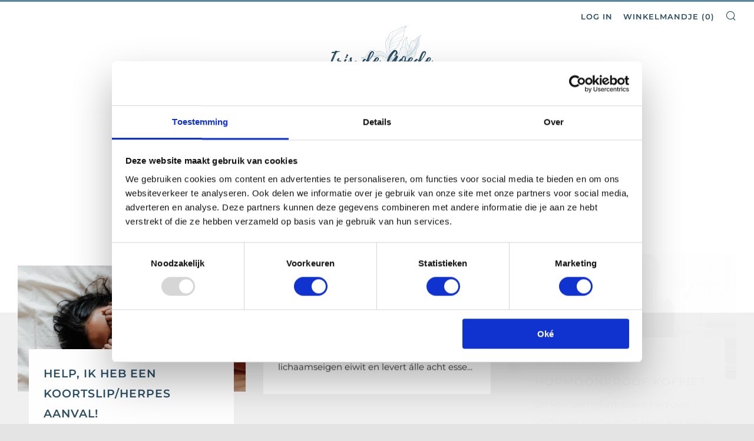

--- FILE ---
content_type: text/javascript
request_url: https://irisdegoede.nl/cdn/shop/t/3/assets/custom.js?v=152733329445290166911604051102
body_size: -663
content:
//# sourceMappingURL=/cdn/shop/t/3/assets/custom.js.map?v=152733329445290166911604051102


--- FILE ---
content_type: application/x-javascript
request_url: https://consent.cookiebot.com/7ba3d355-d716-4684-865a-c457df7d629f/cdreport.js?referer=irisdegoede.nl
body_size: 5505
content:
CookieDeclaration.culture = 'nl';
CookieDeclaration.userCulture = 'en-GB';
CookieDeclaration.lastUpdatedDate = 1766998900710;
CookieDeclaration.InjectCookieDeclaration('<style type="text/css">      .CookieDeclarationDialogText, .CookieDeclarationIntro, .CookieDeclarationLastUpdated { margin: 0 0 14px 0 }      .CookieDeclarationType { display: block; margin: 12px 0 12px 0; padding:8px 8px 0 8px; border: 1px solid #333333; vertical-align: top; }      .CookieDeclarationTypeHeader { font-weight: bold; }      .CookieDeclarationTypeDescription { margin: 2px 0 16px 0; }      .CookieDeclarationTable { table-layout: fixed; width: 100%; border-collapse: collapse; border-spacing: 0; margin: 0 0 18px 0; padding: 0; border: 0; font-size: 100%; font: inherit; vertical-align: baseline; }      .CookieDeclarationTableHeader { font-weight: bold; border-bottom: 1px solid #777777; text-align: left; padding: 4px; overflow:hidden; }      .CookieDeclarationTableHeader[dir=\'rtl\'] { text-align: right; }      .CookieDeclarationTableCell { text-overflow: ellipsis; word-wrap: break-word; border-bottom: 1px solid #777777; vertical-align: top; padding: 4px 4px 5px 4px; }      #CookieDeclarationUserStatusLabelConsentId { text-overflow: ellipsis; word-wrap: break-word; }      @media all and (max-width: 600px) { .CookieDeclaration table.CookieDeclarationTable tr td:nth-child(n+5), .CookieDeclaration table.CookieDeclarationTable tr th:nth-child(n+5), .CookieDeclaration table.CookieDeclarationTable colgroup col:nth-child(n+5){ display: none; }}    </style><div class="CookieDeclaration" lang="nl" dir="ltr">  <p class="CookieDeclarationDialogText">Deze website maakt gebruik van cookies. We gebruiken cookies om content en advertenties te personaliseren, om functies voor social media te bieden en om ons websiteverkeer te analyseren. Ook delen we informatie over je gebruik van onze site met onze partners voor social media, adverteren en analyse. Deze partners kunnen deze gegevens combineren met andere informatie die je aan ze hebt verstrekt of die ze hebben verzameld op basis van je gebruik van hun services. </p>  <p class="CookieDeclarationIntro">Cookies zijn kleine tekstbestanden die door websites kunnen worden gebruikt om gebruikerservaringen efficiënter te maken. Volgens de wet mogen wij cookies op je apparaat opslaan als ze strikt noodzakelijk zijn voor het gebruik van de site. Voor alle andere soorten cookies hebben we je toestemming nodig.<br style=""><br style="">Deze website maakt gebruik van verschillende soorten cookies. Sommige cookies worden geplaatst door diensten van derden die op onze pagina&#39;s worden weergegeven.<br style=""><br style="">Via de cookieverklaring op onze website kan je de toestemming op elk moment wijzigen of intrekken. In ons privacybeleid vind je meer informatie over wie we zijn, hoe je contact met ons kunt opnemen en hoe we persoonlijke gegevens verwerken.<br style=""></p>  <p>Uw toestemming geldt voor de volgende domeinen: irisdegoede.nl</p>  <div id="CookieDeclarationUserStatusPanel" style="display: none; margin: 18px 0 0 0" data-responseMode="leveloptin" data-dialogtemplate="popup-v2_white" style="margin-top: 12px; margin-bottom: 12px;"><div id="CookieDeclarationUserStatusLabel" style="display: block"><div id="CookieDeclarationUserStatusLabelOff" style="display: none;">Uw huidige stand: Weigeren.&nbsp;</div><div id="CookieDeclarationUserStatusLabelOffDoNotSell" style="display: none;">Uw huidige stand: Verkoop of deel mijn persoonsgegevens niet.&nbsp;</div><div id="CookieDeclarationUserStatusLabelMulti" style="display: none;">Uw huidige stand: Selectie toestaan&nbsp;(Noodzakelijk<span id="CookieDeclarationUserStatusLabelMultiSettingsPref" style="display: none;">, Voorkeuren</span><span id="CookieDeclarationUserStatusLabelMultiSettingsStat" style="display: none;">, Statistieken</span><span id="CookieDeclarationUserStatusLabelMultiSettingsMark" style="display: none;">, Marketing</span>).&nbsp;</div><div id="CookieDeclarationUserStatusLabelOn" style="display: none;">Uw huidige stand: Alles toestaan.&nbsp;</div><p style="display:none" id="CookieDeclarationConsentIdAndDate"><span style="display:block">Uw toestemming ID: <span id=CookieDeclarationUserStatusLabelConsentId></span></span><span style="display:block">Datum van toestemming: <span id=CookieDeclarationUserStatusLabelConsentDate></span></span></p></div><div id="CookieDeclarationChangeConsent" style="display: block"><a id="CookieDeclarationChangeConsentChange" href="#">Verander uw toestemming</a><span id="CookieDeclarationUserStatusLabelWithdraw" style="display: none;">&nbsp;&nbsp;|&nbsp;&nbsp;<a id="CookieDeclarationChangeConsentWithdraw" href="#">Instemming intrekken</a></span></div><div id="CookieDeclarationDoNotSell" style="display: none"><a id="CookieDeclarationChangeConsentDoNotSell" href="#">Verkoop of deel mijn persoonsgegevens niet</a></div></div><br><p class="CookieDeclarationLastUpdated">Cookieverklaring laatst bijgewerkt op [#LOCALIZED_CRAWLDATE#] door <a href="https://www.cookiebot.com" target="_blank" rel="noopener" title="Cookiebot">Cookiebot</a>:      </p>  <div class="CookieDeclarationType" lang="nl" dir="ltr">    <p class="CookieDeclarationTypeHeader">Noodzakelijk (11)        </p>    <p class="CookieDeclarationTypeDescription">Noodzakelijke cookies helpen een website bruikbaarder te maken, door basisfuncties als paginanavigatie en toegang tot beveiligde gedeelten van de website mogelijk te maken. Zonder deze cookies kan de website niet naar behoren werken.</p>    <table class="CookieDeclarationTable">      <colgroup>        <col style="width: 20%">        <col style="width: 20%">        <col style="width: 35%">        <col style="width: 15%">        <col style="width: 10%">      </colgroup>      <thead>        <tr>          <th scope="col" class="CookieDeclarationTableHeader" dir="ltr">Naam</th>          <th scope="col" class="CookieDeclarationTableHeader" dir="ltr">Aanbieder</th>          <th scope="col" class="CookieDeclarationTableHeader" dir="ltr">Doel</th>          <th scope="col" class="CookieDeclarationTableHeader" dir="ltr">Maximale bewaartermijn</th>          <th scope="col" class="CookieDeclarationTableHeader" dir="ltr">Type</th>        </tr>      </thead>      <tr>        <td class="CookieDeclarationTableCell">__cf_bm          [x2]        </td>        <td class="CookieDeclarationTableCell">circle.so<br>www.dinekevankooten.nl</td>        <td class="CookieDeclarationTableCell">Deze cookie wordt gebruikt om onderscheid te maken tussen mensen en bots. Dit is gunstig voor de website om juiste rapporten over het gebruik van de website te maken.</td>        <td class="CookieDeclarationTableCell">1 dag</td>        <td class="CookieDeclarationTableCell">HTTP-cookie</td>      </tr>      <tr>        <td class="CookieDeclarationTableCell">_shopify_essential          [x2]        </td>        <td class="CookieDeclarationTableCell">irisdegoede.nl<br><a target="_blank" rel="noopener noreferrer nofollow" href="https://shop.app/privacy" title="Privacybeleid van Shop">Shop</a></td>        <td class="CookieDeclarationTableCell">Nodig voor de kassafunctie op de website.</td>        <td class="CookieDeclarationTableCell">1 jaar</td>        <td class="CookieDeclarationTableCell">HTTP-cookie</td>      </tr>      <tr>        <td class="CookieDeclarationTableCell">_shopify_test          [x2]        </td>        <td class="CookieDeclarationTableCell">irisdegoede.nl<br>nl</td>        <td class="CookieDeclarationTableCell">Deze cookie bepaalt of de browser cookies accepteert.</td>        <td class="CookieDeclarationTableCell">Sessie</td>        <td class="CookieDeclarationTableCell">HTTP-cookie</td>      </tr>      <tr>        <td class="CookieDeclarationTableCell">AWSALBCORS</td>        <td class="CookieDeclarationTableCell"><a target="_blank" rel="noopener noreferrer nofollow" href="https://pagefly.io/pages/privacy-policy" title="Privacybeleid van PageFly">PageFly</a></td>        <td class="CookieDeclarationTableCell">Registreert welk servercluster de bezoeker bedient. Dit wordt gebruikt in samenhang met trafficverdeling, om de gebruikerservaring te optimaliseren.</td>        <td class="CookieDeclarationTableCell">7 dagen</td>        <td class="CookieDeclarationTableCell">HTTP-cookie</td>      </tr>      <tr>        <td class="CookieDeclarationTableCell">bugsnag-anonymous-id</td>        <td class="CookieDeclarationTableCell"><a target="_blank" rel="noopener noreferrer nofollow" href="https://www.shopify.com/legal/privacy" title="Privacybeleid van Shopify">Shopify</a></td>        <td class="CookieDeclarationTableCell">Deze cookie wordt gebruikt om fouten op de website te detecteren – deze informatie wordt naar het ondersteunend personeel van de website gestuurd om de gebruikerservaring van de bezoeker op de website te optimaliseren.</td>        <td class="CookieDeclarationTableCell">Permanent </td>        <td class="CookieDeclarationTableCell">Lokale HTML-opslag</td>      </tr>      <tr>        <td class="CookieDeclarationTableCell">cart_currency</td>        <td class="CookieDeclarationTableCell">irisdegoede.nl</td>        <td class="CookieDeclarationTableCell">De cookie is nodig voor de veilige betaalfunctie op de website. Deze functie wordt aangeboden door shopify.com.</td>        <td class="CookieDeclarationTableCell">14 dagen</td>        <td class="CookieDeclarationTableCell">HTTP-cookie</td>      </tr>      <tr>        <td class="CookieDeclarationTableCell">connect.sid</td>        <td class="CookieDeclarationTableCell"><a target="_blank" rel="noopener noreferrer nofollow" href="https://pagefly.io/pages/privacy-policy" title="Privacybeleid van PageFly">PageFly</a></td>        <td class="CookieDeclarationTableCell">De cookie is noodzakelijk voor veilige aanmelding en voor het detecteren van eventuele spam of misbruik van de website.</td>        <td class="CookieDeclarationTableCell">7 dagen</td>        <td class="CookieDeclarationTableCell">HTTP-cookie</td>      </tr>      <tr>        <td class="CookieDeclarationTableCell">CookieConsent</td>        <td class="CookieDeclarationTableCell"><a target="_blank" rel="noopener noreferrer nofollow" href="https://www.cookiebot.com/goto/privacy-policy/" title="Privacybeleid van Cookiebot">Cookiebot</a></td>        <td class="CookieDeclarationTableCell">Slaat de cookiestatus van de gebruiker op voor het huidige domein</td>        <td class="CookieDeclarationTableCell">1 jaar</td>        <td class="CookieDeclarationTableCell">HTTP-cookie</td>      </tr>    </table>  </div>  <div class="CookieDeclarationType" lang="nl" dir="ltr">    <p class="CookieDeclarationTypeHeader">Voorkeuren (2)        </p>    <p class="CookieDeclarationTypeDescription">Voorkeurscookies zorgen ervoor dat een website informatie kan onthouden die van invloed is op het gedrag en de vormgeving van de website, zoals de taal van je voorkeur of de regio waar je woont.</p>    <table class="CookieDeclarationTable">      <colgroup>        <col style="width: 20%">        <col style="width: 20%">        <col style="width: 35%">        <col style="width: 15%">        <col style="width: 10%">      </colgroup>      <thead>        <tr>          <th scope="col" class="CookieDeclarationTableHeader" dir="ltr">Naam</th>          <th scope="col" class="CookieDeclarationTableHeader" dir="ltr">Aanbieder</th>          <th scope="col" class="CookieDeclarationTableHeader" dir="ltr">Doel</th>          <th scope="col" class="CookieDeclarationTableHeader" dir="ltr">Maximale bewaartermijn</th>          <th scope="col" class="CookieDeclarationTableHeader" dir="ltr">Type</th>        </tr>      </thead>      <tr>        <td class="CookieDeclarationTableCell">keep_alive</td>        <td class="CookieDeclarationTableCell">irisdegoede.nl</td>        <td class="CookieDeclarationTableCell">Slaat de huidige geografische locatie van de gebruiker op gebaseerd op het IP-adres van de gebruiker.</td>        <td class="CookieDeclarationTableCell">Sessie</td>        <td class="CookieDeclarationTableCell">HTTP-cookie</td>      </tr>      <tr>        <td class="CookieDeclarationTableCell">localization</td>        <td class="CookieDeclarationTableCell">irisdegoede.nl</td>        <td class="CookieDeclarationTableCell">Houdt de tijdzone van de gebruiker vast.</td>        <td class="CookieDeclarationTableCell">1 jaar</td>        <td class="CookieDeclarationTableCell">HTTP-cookie</td>      </tr>    </table>  </div>  <div class="CookieDeclarationType" lang="nl" dir="ltr">    <p class="CookieDeclarationTypeHeader">Marketing (25)        </p>    <p class="CookieDeclarationTypeDescription">Marketingcookies worden gebruikt om bezoekers te volgen wanneer ze verschillende websites bezoeken. Hun doel is advertenties weergeven die zijn toegesneden op en relevant zijn voor de individuele gebruiker. Deze advertenties worden zo waardevoller voor uitgevers en externe adverteerders.</p>    <table class="CookieDeclarationTable">      <colgroup>        <col style="width: 20%">        <col style="width: 20%">        <col style="width: 35%">        <col style="width: 15%">        <col style="width: 10%">      </colgroup>      <thead>        <tr>          <th scope="col" class="CookieDeclarationTableHeader" dir="ltr">Naam</th>          <th scope="col" class="CookieDeclarationTableHeader" dir="ltr">Aanbieder</th>          <th scope="col" class="CookieDeclarationTableHeader" dir="ltr">Doel</th>          <th scope="col" class="CookieDeclarationTableHeader" dir="ltr">Maximale bewaartermijn</th>          <th scope="col" class="CookieDeclarationTableHeader" dir="ltr">Type</th>        </tr>      </thead>      <tr>        <td class="CookieDeclarationTableCell">__Secure-ROLLOUT_TOKEN</td>        <td class="CookieDeclarationTableCell"><a target="_blank" rel="noopener noreferrer nofollow" href="https://business.safety.google/privacy/" title="Privacybeleid van YouTube">YouTube</a></td>        <td class="CookieDeclarationTableCell">Wordt gebruikt om de interactie van gebruikers met embedded inhoud bij te houden.</td>        <td class="CookieDeclarationTableCell">180 dagen</td>        <td class="CookieDeclarationTableCell">HTTP-cookie</td>      </tr>      <tr>        <td class="CookieDeclarationTableCell">__Secure-YEC</td>        <td class="CookieDeclarationTableCell"><a target="_blank" rel="noopener noreferrer nofollow" href="https://business.safety.google/privacy/" title="Privacybeleid van YouTube">YouTube</a></td>        <td class="CookieDeclarationTableCell">Bewaart de voorkeuren van de videospeler van de gebruiker  met ingesloten YouTube-video</td>        <td class="CookieDeclarationTableCell">Sessie</td>        <td class="CookieDeclarationTableCell">HTTP-cookie</td>      </tr>      <tr>        <td class="CookieDeclarationTableCell">__Secure-YNID</td>        <td class="CookieDeclarationTableCell"><a target="_blank" rel="noopener noreferrer nofollow" href="https://business.safety.google/privacy/" title="Privacybeleid van YouTube">YouTube</a></td>        <td class="CookieDeclarationTableCell">In afwachting</td>        <td class="CookieDeclarationTableCell">180 dagen</td>        <td class="CookieDeclarationTableCell">HTTP-cookie</td>      </tr>      <tr>        <td class="CookieDeclarationTableCell">_fbp</td>        <td class="CookieDeclarationTableCell"><a target="_blank" rel="noopener noreferrer nofollow" href="https://www.facebook.com/policy.php/" title="Privacybeleid van  Meta Platforms, Inc."> Meta Platforms, Inc.</a></td>        <td class="CookieDeclarationTableCell">Gebruikt door Facebook om een reeks advertentieproducten te leveren, zoals realtime bieden van externe adverteerders.</td>        <td class="CookieDeclarationTableCell">3 maanden</td>        <td class="CookieDeclarationTableCell">HTTP-cookie</td>      </tr>      <tr>        <td class="CookieDeclarationTableCell">_shopify_s</td>        <td class="CookieDeclarationTableCell">irisdegoede.nl</td>        <td class="CookieDeclarationTableCell">Verzamelt gegevens over gedrag en interactie van bezoekers - Dit wordt gebruikt om de website te optimaliseren en om advertenties op de website relevanter te maken.</td>        <td class="CookieDeclarationTableCell">1 dag</td>        <td class="CookieDeclarationTableCell">HTTP-cookie</td>      </tr>      <tr>        <td class="CookieDeclarationTableCell">_shopify_y</td>        <td class="CookieDeclarationTableCell">irisdegoede.nl</td>        <td class="CookieDeclarationTableCell">Verzamelt gegevens over gedrag en interactie van bezoekers - Dit wordt gebruikt om de website te optimaliseren en om advertenties op de website relevanter te maken.</td>        <td class="CookieDeclarationTableCell">1 jaar</td>        <td class="CookieDeclarationTableCell">HTTP-cookie</td>      </tr>      <tr>        <td class="CookieDeclarationTableCell">LAST_RESULT_ENTRY_KEY</td>        <td class="CookieDeclarationTableCell"><a target="_blank" rel="noopener noreferrer nofollow" href="https://business.safety.google/privacy/" title="Privacybeleid van YouTube">YouTube</a></td>        <td class="CookieDeclarationTableCell">Wordt gebruikt om de interactie van gebruikers met embedded inhoud bij te houden.</td>        <td class="CookieDeclarationTableCell">Sessie</td>        <td class="CookieDeclarationTableCell">HTTP-cookie</td>      </tr>      <tr>        <td class="CookieDeclarationTableCell">lastExternalReferrer</td>        <td class="CookieDeclarationTableCell"><a target="_blank" rel="noopener noreferrer nofollow" href="https://www.facebook.com/policy.php/" title="Privacybeleid van  Meta Platforms, Inc."> Meta Platforms, Inc.</a></td>        <td class="CookieDeclarationTableCell">Achterhaalt op welke wijze de gebruiker naar de website is gekomen door zijn laatste URL-adres te registreren.</td>        <td class="CookieDeclarationTableCell">Permanent </td>        <td class="CookieDeclarationTableCell">Lokale HTML-opslag</td>      </tr>      <tr>        <td class="CookieDeclarationTableCell">lastExternalReferrerTime</td>        <td class="CookieDeclarationTableCell"><a target="_blank" rel="noopener noreferrer nofollow" href="https://www.facebook.com/policy.php/" title="Privacybeleid van  Meta Platforms, Inc."> Meta Platforms, Inc.</a></td>        <td class="CookieDeclarationTableCell">Achterhaalt op welke wijze de gebruiker naar de website is gekomen door zijn laatste URL-adres te registreren.</td>        <td class="CookieDeclarationTableCell">Permanent </td>        <td class="CookieDeclarationTableCell">Lokale HTML-opslag</td>      </tr>      <tr>        <td class="CookieDeclarationTableCell">LogsDatabaseV2:V#||LogsRequestsStore</td>        <td class="CookieDeclarationTableCell"><a target="_blank" rel="noopener noreferrer nofollow" href="https://business.safety.google/privacy/" title="Privacybeleid van YouTube">YouTube</a></td>        <td class="CookieDeclarationTableCell">Wordt gebruikt om de interactie van gebruikers met embedded inhoud bij te houden.</td>        <td class="CookieDeclarationTableCell">Permanent </td>        <td class="CookieDeclarationTableCell">Ge&#239;ndexeerdeDB</td>      </tr>      <tr>        <td class="CookieDeclarationTableCell">prism_#          [x2]        </td>        <td class="CookieDeclarationTableCell">diffuser-cdn.app-us1.com<br>prism.app-us1.com</td>        <td class="CookieDeclarationTableCell">Verzamelt informatie over gebruikersvoorkeuren en/of interactie met inhoud van webcampagnes- Dit wordt gebruikt op het CRM-campagneplatform dat eigenaren van websites gebruiken voor het promoten van evenementen of producten.</td>        <td class="CookieDeclarationTableCell">30 dagen</td>        <td class="CookieDeclarationTableCell">HTTP-cookie</td>      </tr>      <tr>        <td class="CookieDeclarationTableCell">remote_sid</td>        <td class="CookieDeclarationTableCell"><a target="_blank" rel="noopener noreferrer nofollow" href="https://business.safety.google/privacy/" title="Privacybeleid van YouTube">YouTube</a></td>        <td class="CookieDeclarationTableCell">Noodzakelijk voor de implementatie en functionaliteit van YouTube-video&#39;s op de website.</td>        <td class="CookieDeclarationTableCell">Sessie</td>        <td class="CookieDeclarationTableCell">HTTP-cookie</td>      </tr>      <tr>        <td class="CookieDeclarationTableCell">TESTCOOKIESENABLED</td>        <td class="CookieDeclarationTableCell"><a target="_blank" rel="noopener noreferrer nofollow" href="https://business.safety.google/privacy/" title="Privacybeleid van YouTube">YouTube</a></td>        <td class="CookieDeclarationTableCell">Wordt gebruikt om de interactie van gebruikers met embedded inhoud bij te houden.</td>        <td class="CookieDeclarationTableCell">1 dag</td>        <td class="CookieDeclarationTableCell">HTTP-cookie</td>      </tr>      <tr>        <td class="CookieDeclarationTableCell">VISITOR_INFO1_LIVE</td>        <td class="CookieDeclarationTableCell"><a target="_blank" rel="noopener noreferrer nofollow" href="https://business.safety.google/privacy/" title="Privacybeleid van YouTube">YouTube</a></td>        <td class="CookieDeclarationTableCell">Probeert de bandbreedte van gebruikers te schatten op pagina&#39;s met ge&#239;ntegreerde YouTube-video&#39;s.</td>        <td class="CookieDeclarationTableCell">180 dagen</td>        <td class="CookieDeclarationTableCell">HTTP-cookie</td>      </tr>      <tr>        <td class="CookieDeclarationTableCell">YSC</td>        <td class="CookieDeclarationTableCell"><a target="_blank" rel="noopener noreferrer nofollow" href="https://business.safety.google/privacy/" title="Privacybeleid van YouTube">YouTube</a></td>        <td class="CookieDeclarationTableCell">Registreert een unieke ID om statistieken bij te houden van welke video&#39;s van YouTube de gebruiker heeft gezien.</td>        <td class="CookieDeclarationTableCell">Sessie</td>        <td class="CookieDeclarationTableCell">HTTP-cookie</td>      </tr>      <tr>        <td class="CookieDeclarationTableCell">ytidb::LAST_RESULT_ENTRY_KEY</td>        <td class="CookieDeclarationTableCell"><a target="_blank" rel="noopener noreferrer nofollow" href="https://business.safety.google/privacy/" title="Privacybeleid van YouTube">YouTube</a></td>        <td class="CookieDeclarationTableCell">Wordt gebruikt om de interactie van gebruikers met embedded inhoud bij te houden.</td>        <td class="CookieDeclarationTableCell">Permanent </td>        <td class="CookieDeclarationTableCell">Lokale HTML-opslag</td>      </tr>      <tr>        <td class="CookieDeclarationTableCell">YtIdbMeta#databases</td>        <td class="CookieDeclarationTableCell"><a target="_blank" rel="noopener noreferrer nofollow" href="https://business.safety.google/privacy/" title="Privacybeleid van YouTube">YouTube</a></td>        <td class="CookieDeclarationTableCell">Wordt gebruikt om de interactie van gebruikers met embedded inhoud bij te houden.</td>        <td class="CookieDeclarationTableCell">Permanent </td>        <td class="CookieDeclarationTableCell">Ge&#239;ndexeerdeDB</td>      </tr>      <tr>        <td class="CookieDeclarationTableCell">yt-remote-cast-available</td>        <td class="CookieDeclarationTableCell"><a target="_blank" rel="noopener noreferrer nofollow" href="https://business.safety.google/privacy/" title="Privacybeleid van YouTube">YouTube</a></td>        <td class="CookieDeclarationTableCell">Bewaart de voorkeuren van de videospeler van de gebruiker  met ingesloten YouTube-video</td>        <td class="CookieDeclarationTableCell">Sessie</td>        <td class="CookieDeclarationTableCell">Lokale HTML-opslag</td>      </tr>      <tr>        <td class="CookieDeclarationTableCell">yt-remote-cast-installed</td>        <td class="CookieDeclarationTableCell"><a target="_blank" rel="noopener noreferrer nofollow" href="https://business.safety.google/privacy/" title="Privacybeleid van YouTube">YouTube</a></td>        <td class="CookieDeclarationTableCell">Bewaart de voorkeuren van de videospeler van de gebruiker  met ingesloten YouTube-video</td>        <td class="CookieDeclarationTableCell">Sessie</td>        <td class="CookieDeclarationTableCell">Lokale HTML-opslag</td>      </tr>      <tr>        <td class="CookieDeclarationTableCell">yt-remote-connected-devices</td>        <td class="CookieDeclarationTableCell"><a target="_blank" rel="noopener noreferrer nofollow" href="https://business.safety.google/privacy/" title="Privacybeleid van YouTube">YouTube</a></td>        <td class="CookieDeclarationTableCell">Bewaart de voorkeuren van de videospeler van de gebruiker  met ingesloten YouTube-video</td>        <td class="CookieDeclarationTableCell">Permanent </td>        <td class="CookieDeclarationTableCell">Lokale HTML-opslag</td>      </tr>      <tr>        <td class="CookieDeclarationTableCell">yt-remote-device-id</td>        <td class="CookieDeclarationTableCell"><a target="_blank" rel="noopener noreferrer nofollow" href="https://business.safety.google/privacy/" title="Privacybeleid van YouTube">YouTube</a></td>        <td class="CookieDeclarationTableCell">Bewaart de voorkeuren van de videospeler van de gebruiker  met ingesloten YouTube-video</td>        <td class="CookieDeclarationTableCell">Permanent </td>        <td class="CookieDeclarationTableCell">Lokale HTML-opslag</td>      </tr>      <tr>        <td class="CookieDeclarationTableCell">yt-remote-fast-check-period</td>        <td class="CookieDeclarationTableCell"><a target="_blank" rel="noopener noreferrer nofollow" href="https://business.safety.google/privacy/" title="Privacybeleid van YouTube">YouTube</a></td>        <td class="CookieDeclarationTableCell">Bewaart de voorkeuren van de videospeler van de gebruiker  met ingesloten YouTube-video</td>        <td class="CookieDeclarationTableCell">Sessie</td>        <td class="CookieDeclarationTableCell">Lokale HTML-opslag</td>      </tr>      <tr>        <td class="CookieDeclarationTableCell">yt-remote-session-app</td>        <td class="CookieDeclarationTableCell"><a target="_blank" rel="noopener noreferrer nofollow" href="https://business.safety.google/privacy/" title="Privacybeleid van YouTube">YouTube</a></td>        <td class="CookieDeclarationTableCell">Bewaart de voorkeuren van de videospeler van de gebruiker  met ingesloten YouTube-video</td>        <td class="CookieDeclarationTableCell">Sessie</td>        <td class="CookieDeclarationTableCell">Lokale HTML-opslag</td>      </tr>      <tr>        <td class="CookieDeclarationTableCell">yt-remote-session-name</td>        <td class="CookieDeclarationTableCell"><a target="_blank" rel="noopener noreferrer nofollow" href="https://business.safety.google/privacy/" title="Privacybeleid van YouTube">YouTube</a></td>        <td class="CookieDeclarationTableCell">Bewaart de voorkeuren van de videospeler van de gebruiker  met ingesloten YouTube-video</td>        <td class="CookieDeclarationTableCell">Sessie</td>        <td class="CookieDeclarationTableCell">Lokale HTML-opslag</td>      </tr>    </table>  </div>  <div class="CookieDeclarationType" lang="nl" dir="ltr">    <p class="CookieDeclarationTypeHeader">Niet geclassificeerd (5)        </p>    <p class="CookieDeclarationTypeDescription">Niet-geclassificeerde cookies zijn cookies die we nog aan het classificeren zijn, samen met de aanbieders van afzonderlijke cookies.</p>    <table class="CookieDeclarationTable">      <colgroup>        <col style="width: 20%">        <col style="width: 20%">        <col style="width: 35%">        <col style="width: 15%">        <col style="width: 10%">      </colgroup>      <thead>        <tr>          <th scope="col" class="CookieDeclarationTableHeader" dir="ltr">Naam</th>          <th scope="col" class="CookieDeclarationTableHeader" dir="ltr">Aanbieder</th>          <th scope="col" class="CookieDeclarationTableHeader" dir="ltr">Doel</th>          <th scope="col" class="CookieDeclarationTableHeader" dir="ltr">Maximale bewaartermijn</th>          <th scope="col" class="CookieDeclarationTableHeader" dir="ltr">Type</th>        </tr>      </thead>      <tr>        <td class="CookieDeclarationTableCell">_shop_app_essential</td>        <td class="CookieDeclarationTableCell"><a target="_blank" rel="noopener noreferrer nofollow" href="https://shop.app/privacy" title="Privacybeleid van Shop">Shop</a></td>        <td class="CookieDeclarationTableCell">In afwachting</td>        <td class="CookieDeclarationTableCell">1 jaar</td>        <td class="CookieDeclarationTableCell">HTTP-cookie</td>      </tr>      <tr>        <td class="CookieDeclarationTableCell">_shopify_analytics</td>        <td class="CookieDeclarationTableCell">irisdegoede.nl</td>        <td class="CookieDeclarationTableCell">In afwachting</td>        <td class="CookieDeclarationTableCell">1 jaar</td>        <td class="CookieDeclarationTableCell">HTTP-cookie</td>      </tr>      <tr>        <td class="CookieDeclarationTableCell">_shs_state</td>        <td class="CookieDeclarationTableCell">irisdegoede.nl</td>        <td class="CookieDeclarationTableCell">In afwachting</td>        <td class="CookieDeclarationTableCell">Sessie</td>        <td class="CookieDeclarationTableCell">Lokale HTML-opslag</td>      </tr>      <tr>        <td class="CookieDeclarationTableCell">jdgm_widget_interactions</td>        <td class="CookieDeclarationTableCell">irisdegoede.nl</td>        <td class="CookieDeclarationTableCell">In afwachting</td>        <td class="CookieDeclarationTableCell">Permanent </td>        <td class="CookieDeclarationTableCell">Lokale HTML-opslag</td>      </tr>      <tr>        <td class="CookieDeclarationTableCell">ri-#</td>        <td class="CookieDeclarationTableCell">irisdegoede.nl</td>        <td class="CookieDeclarationTableCell">In afwachting</td>        <td class="CookieDeclarationTableCell">Sessie</td>        <td class="CookieDeclarationTableCell">Lokale HTML-opslag</td>      </tr>    </table>  </div></div>');


--- FILE ---
content_type: text/javascript
request_url: https://irisdegoede.nl/cdn/shop/t/3/assets/custom.js?v=152733329445290166911604051102
body_size: -761
content:
//# sourceMappingURL=/cdn/shop/t/3/assets/custom.js.map?v=152733329445290166911604051102


--- FILE ---
content_type: application/x-javascript
request_url: https://consentcdn.cookiebot.com/consentconfig/7ba3d355-d716-4684-865a-c457df7d629f/irisdegoede.nl/configuration.js
body_size: 164
content:
CookieConsent.configuration.tags.push({id:187973750,type:"script",tagID:"",innerHash:"",outerHash:"",tagHash:"8213345457134",url:"https://consent.cookiebot.com/uc.js",resolvedUrl:"https://consent.cookiebot.com/uc.js",cat:[1]});CookieConsent.configuration.tags.push({id:187973755,type:"script",tagID:"",innerHash:"",outerHash:"",tagHash:"10767245327115",url:"",resolvedUrl:"",cat:[1,4]});CookieConsent.configuration.tags.push({id:187973756,type:"script",tagID:"",innerHash:"",outerHash:"",tagHash:"8385037452243",url:"",resolvedUrl:"",cat:[4]});CookieConsent.configuration.tags.push({id:187973758,type:"script",tagID:"",innerHash:"",outerHash:"",tagHash:"1630356914556",url:"",resolvedUrl:"",cat:[5]});CookieConsent.configuration.tags.push({id:187973761,type:"script",tagID:"",innerHash:"",outerHash:"",tagHash:"6698792416929",url:"https://irisdegoede.nl/cdn/shopifycloud/perf-kit/shopify-perf-kit-2.1.2.min.js",resolvedUrl:"https://irisdegoede.nl/cdn/shopifycloud/perf-kit/shopify-perf-kit-2.1.2.min.js",cat:[5]});CookieConsent.configuration.tags.push({id:187973764,type:"script",tagID:"",innerHash:"",outerHash:"",tagHash:"11265943648789",url:"https://irisdegoede.nl/cdn/shop/t/3/assets/jquery.min.js?v=60938658743091704111604051103",resolvedUrl:"https://irisdegoede.nl/cdn/shop/t/3/assets/jquery.min.js?v=60938658743091704111604051103",cat:[4]});